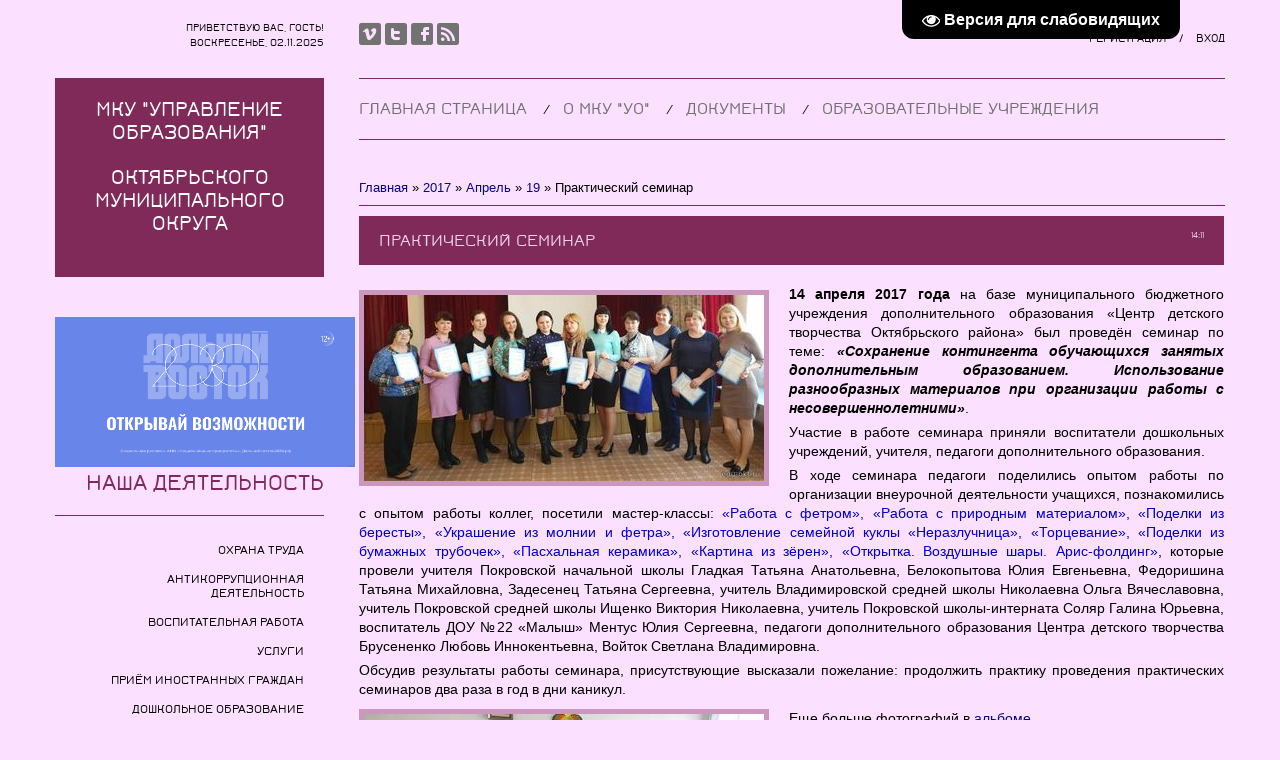

--- FILE ---
content_type: text/css
request_url: http://edu-okt.ru/_st/my.css
body_size: 6547
content:
@font-face {
font-family:'Jura';
src:url('/.s/t/1271/fonts/jura-demibold.eot');
src:url('/.s/t/1271/fonts/jura-demibold.eot?#iefix') format('embedded-opentype'),
url('/.s/t/1271/fonts/jura-demibold.woff') format('woff'),
url('/.s/t/1271/fonts/jura-demibold.ttf') format('truetype'),
url('/.s/t/1271/fonts/jura-demibold.svg#webfont') format('svg');
font-weight: normal;
font-style: normal;}

body {background:#FCE0FF;margin:0;padding:0;font-size:13px;font-family:Tahoma,Geneva,sans-serif;color:#000000;}
body.page-body {background:#FCE0FF}
img,form {border:0;margin:0;}
a,input {outline:none;}
a {color:#08088A;text-decoration:none;}
a:hover {text-decoration:underline;}
h1,h2, h3, h4, h5, h6 {font-weight:normal;margin:5px 0;padding:0;}
h1 {font-size:26px;}
h2 {font-size:21px;}
h3 {font-size:19px;}
h4 {font-size:17px;}
h5 {font-size:15px;}
h6 {font-size:13px;}
ul {list-style:square;}
hr {clear:both;border:none;border-bottom:1px solid #802a5a;padding:10px 0 0;margin:0 0 10px;}
.clr {clear:both;}
.wrapper {margin:0 auto;}
iframe, object, embed {max-width: 100%;}

#left-side {float:left;width:23%;text-align:right;}
#right-side {float:right;width:74%;}
#right-side.wide-page {float: none;width: auto;}
.welcome {font-family:'Jura';font-size:11px;text-transform:uppercase;padding:20px 0;line-height:140%;}
#site-logo {background:#802a5a;padding:20px;text-align:center;margin:8px 0 20px;}
.site-n,.site-n a {color:#ffffff;text-transform:uppercase;font-size:22px;font-family:'Jura';}
#sidebar {padding:20px 0 0;}
.sidebox {margin:0 0 40px;}
.sidetitle {padding:0 0 20px;margin:0 0 20px;font-size:24px;color:#802a5a;text-transform:uppercase;font-family:'Jura';border-bottom:1px solid #802a5a;}
.sidebox ul,.sidebox .catsTable {margin:0;padding:0;list-style:none;}
.sidebox .catsTable,.sidebox .catsTable * {display:block;}
.sidebox li {list-style:none;padding:0;}
.sidebox li a,.sidebox .catsTable td a {display:inline-block;color:#000000;margin:0 0 1px;padding:7px 20px;text-decoration:none;position:relative;text-transform:uppercase;font-family:'Jura';}
.sidebox li a:hover,.sidebox .catsTable td a:hover {color:#802a5a;background:#ebd1eb;}
.sidebox .catNumData {display:none!important;}
.sidebox .calTable{width:100%;}
.calTable {font-size:12px;position:relative;}
.calTable td {text-align:center;padding:7px 2px;}
.calTable td.calMonth {text-align:right;}
.calTable td.calMonth a {color:#000000;font-size:12px;font-family:'Jura';text-transform:uppercase;}
.calWday,.calWdaySe,.calWdaySu {font-size:11px;color:#ebd1eb;background:#802a5a;text-transform:uppercase;font-family:'Jura';}
.calTable .calMday,.calTable .calMdayIs {background:none;}
.calTable .calMdayIs {font-weight:bold;}
.calTable .calMdayA,.calTable .calMdayIsA {color:#802a5a;background:#ebd1eb;}
.calTable .calMdayIsA a {color:#802a5a;}
.sidebox ul ul {display:none!important;}
.sidebox li li a {background:#f3f2ee;}
.sidebox iframe {border:1px solid #802a5a;}
.sidebox .answer {padding:5px 0 0 0;}
.sidebox input.mchat {max-width:97%;}
.sidebox textarea.mchat {max-width:92%;}
.sidebox .loginField {max-width:97%;}
.schQuery,.schBtn {display:inline;padding:0 2px;}
.sidebox ul.rate-list {margin:0;}
#shop-basket ul {margin:0;width:auto;}
#shop-basket ul li a {padding:0;margin:0;border:none;}
#shop-basket ul li a:before {display:none;}
.sidebox .searchForm {text-align:center;}
.sidebox .schQuery input {margin:0 0 2px!important;}
.sidebox .archUl {text-align:right;}
.sidebox form div {text-align:right!important;}
.sidebox .answer {clear:both;}
.sidebox .answer input {float:right;}
.sidebox .pollButton {clear:both;padding:10px 0;}
#MCaddFrm {text-align:left;}

.top-l {float:left;width:50%;height:78px;line-height:82px;}
.top-l a {display:inline-block;width:22px;height:23px;background:url(/.s/t/1271/soc.png);}
.top-l a.soc-vi {background-position:0 0;}
.top-l a.soc-vi:hover {background-position:-22px 0;}
.top-l a.soc-tw {background-position:0 -23px;}
.top-l a.soc-tw:hover {background-position:-22px -23px;}
.top-l a.soc-fc {background-position:0 -46px;}
.top-l a.soc-fc:hover {background-position:-22px -46px;}
.top-l a.soc-rs {background-position:0 -69px;}
.top-l a.soc-rs:hover {background-position:-22px -69px;}
.top-r {float:right;width:50%;text-align:right;height:78px;line-height:78px;text-transform:uppercase;font-family:'Jura';font-size:12px;}
.top-r a {color:#000000;}
.top-r span {padding:0 10px;}

#catmenu {border-bottom:1px solid #802a5a;border-top:1px solid #802a5a;}
#catmenu .nav-head,#catmenu ul li em {display:none;}
#catmenu ul,#catmenu li {margin:0;padding:0;list-style:none;}
#catmenu li:before {content:"\2044";font-family:Tahoma,Geneva,sans-serif;}
#catmenu li:first-child:before,#catmenu li li:before {content:"";}
#catmenu li {display:inline-block;}
#catmenu li.item-parent {position:relative;}
#catmenu li a {position:relative;display:inline-block;height:60px;line-height:60px;padding:0 15px;font-size:18px;text-transform:uppercase;font-family:'Jura';color:#727171;}
#catmenu li:first-child {padding:0;background:none;}
#catmenu li:first-child > a {padding-left:0;}
#catmenu li > a:hover,#catmenu li > a.uMenuItemA {text-decoration:none;color:#08088A;}
#catmenu ul ul {display:none;padding:15px;background:#802a5a;position:absolute;width:180px;top:60px;left:0;z-index:200;}
#catmenu li li {float:none;display:block;text-align:left;height:auto;padding:0;background:none;}
#catmenu li li a {display:block;height:auto;color:#000000;background:none;line-height:normal;padding:7px 15px;font-size:12px;}
#catmenu li li:first-child > a {padding-left:15px;}
#catmenu li li > a.uMenuItemA {background:none;}
#catmenu li li > a:hover {color:#802a5a;background:#ebd1eb;}
#catmenu li li.item-parent > a:after {content:"\002b";font-size:14px;font-family:Tahoma,Geneva,sans-serif;display:block;width:5px;position:absolute;height:5px;top:4px;left:auto;right:20px;}
#catmenu ul ul ul {left:196px;top:1px;z-index:220;border:none;}

#promo {padding:0;margin:40px 0 0;position:relative;z-index:10;height:358px;}
#uncheader {height:100%;width:100%;overflow:hidden;background:url(http://edu-okt.ru/img/80_let_pobedy.jpg) 0 0 no-repeat;background-size:cover;}
#uCozHeaderMain {width:100%;height:100%;background-position:0 0!important;background-size:cover!important;background-repeat:no-repeat!important;}
.AppendUHeader {background:url(/uCozHeader.png)!important;}

#content {padding:40px 0 0;}
#content fieldset {border:1px solid #802a5a;padding:20px;margin: 0 0 20px;}
#content .calTable {margin:0 0 20px;}
#content .calTable td {padding:12px;}
#casing label {color:#727171!important;}
.eBlock {margin:0 0 40px;padding:0;border-spacing:0;table-layout: fixed;}
.eBlock + br {display:none;}
.eBlock + table {padding:20px 0 0;}
.eBlock + table td[width="60%"] {font-size:18px;font-family:'Jura';padding:0 0 20px;text-transform:uppercase;}
.eBlock td {padding:0!important;}
.eTitle,.eBlock .eTitle,.eBlock td.eTitle {padding:15px 20px!important;font-size:18px;text-transform:uppercase;color:#ebd1eb;font-family:'Jura';background:#802a5a;}
.eTitle a {color:#fff;}
.eTitle a:hover {color:#fff;}
.eDetails,.eDetails1,.eDetails2,.eBlock td.eDetails,.eBlock td.eDetails1,.eBlock td.eDetails2{clear:both;font-size:13px;font-family:'Jura';padding:20px 0!important;margin:0!important;border-bottom:1px solid #802a5a;text-transform:uppercase;border-top:1px solid #802a5a;color:#802a5a;}
.eDetails a,.eDetails1 a,.eDetails2 a {color:#802a5a;}
.eDetails a:hover,.eDetails1 a:hover,.eDetails2 a:hover {color:#000000;}
.e-category,.e-comments {background:url(/.s/t/1271/details.png) 0 -500px no-repeat;padding:0 0 0 20px;margin:0 10px 0 0;display:inline-block;line-height:15px;}
.e-category:hover,.e-comments:hover {background-position:-1000px -500px;text-decoration:underline;}
.e-reads,.e-loads,.e-author,.e-date,.e-rating,.e-add,.e-tags {background:url(/.s/t/1271/details.png) 0 0 no-repeat;padding:0 0 0 20px;margin:0 10px 0 0;display:inline-block;height:15px;line-height:15px;}
.e-reads:hover,.e-loads:hover,.e-author:hover,.e-date:hover,.e-rating:hover,.e-add:hover,.e-tags:hover {color:#000000;}
.e-reads:hover a,.e-loads:hover a,.e-author:hover a,.e-date:hover a,.e-rating:hover a,.e-add:hover a,.e-tags:hover a {color:#000000;text-decoration:underline;}
.e-reads:hover a:hover,.e-loads:hover a:hover,.e-author:hover a:hover,.e-date:hover a:hover,.e-rating:hover a:hover,.e-add:hover a:hover,.e-tags:hover a:hover {text-decoration:underline;}
.e-reads {background-position:0 0;}
.e-reads:hover {background-position:-1000px 0;}
.e-loads {background-position:0 -400px;padding:0 0 0 14px;}
.e-loads:hover {background-position:-1000px -400px;}
.e-author {background-position:0 -100px;padding:0 0 0 16px;}
.e-author:hover {background-position:-1000px -100px;}
.e-date {background-position:0 -300px;padding:0 0 0 20px;}
.e-date:hover {background-position:-1000px -300px;}
.e-comments {background-position:0 -200px;}
.e-comments:hover {background-position:-1000px -200px;}
.e-rating {background-position:0 -600px;padding:0 0 0 20px;}
.e-rating:hover {background-position:-1000px -600px;}
.e-add {background-position:0 -700px;padding:0 0 0 20px;}
.e-add:hover {background-position:-1000px -700px;}
.e-tags {background-position:0 -800px;padding:0 0 0 20px;}
.e-tags:hover {background-position:-1000px -800px;}
.ed-sep,.ed-title {display:none;}
.eBlock td.eMessage,.eBlock td.eText,.eMessage,.eText {margin:0;padding:20px 0!important;line-height:150%;}
.eMessage img,.eText img {float:left;max-width:100%;margin:5px 20px 5px 0!important;border:5px solid rgba(128,42,90,.4)!important;}
.eMessage p,.eText p {margin:0;padding:0 0 5px 0;}
.eMessage,.eText,.cMessage {word-break: break-word;}
.pagesBlockuz1 b,.pagesBlockuz2 b,#pagesBlock1 b,#pagesBlock2 b,.plist b {display:inline-block;min-width:7px;padding:3px 6px;font-weight:normal;color:#802a5a;background:#ebd1eb;font-size:12px;font-family:'Jura';}
.pagesBlockuz1 a,.pagesBlockuz2 a,#pagesBlock1 a,#pagesBlock2 a,.plist a {display:inline-block;min-width:7px;padding:3px 6px;text-decoration:none;color:#ebd1eb;background:#802a5a;font-size:12px;font-family:'Jura';}
.pagesBlockuz1 a:hover,.pagesBlockuz2 a:hover,#pagesBlock1 a:hover,#pagesBlock2 a:hover,.plist a:hover {text-decoration:none;color:#802a5a;background:#ebd1eb;}
.cBlock1,.cBlock2 {background:none;border-bottom:1px solid #802a5a;}
#content .cBlock1,#content .cBlock2,.commTable{background:none;border:none;border-top:1px solid #802a5a;padding:15px 0 0;margin:10px 0 0;}
.commTable {border:none;border-top:5px solid #802a5a;margin:0;padding:20px;}
.cMessage {font-size:13px;line-height:130%;}
.cTop {padding:0 0 15px 0;font-size:14px;text-transform:uppercase;font-family:'Jura';}
.cTop * {font-weight:normal;}
.cAnswer {padding:5px 0 0 45px;color:#802a5a;font-size:13px;}
.commTd1 {padding:5px 2px;width:140px;}
input.commFl {width:90%;}
textarea.commFl {width:90%;}
input.codeButtons {min-width:30px;width:auto!important;padding-left:3px!important;padding-right:3px!important;}
.queryField {max-width: 220px !important;}
.securityCode {}
.eAttach {margin:10px 0; font-size:11px;color:#666;padding:0 0 0 15px;background:url(/.s/t/1271/attach.gif) 0 0 no-repeat;}
.eRating {font-size:8pt;}
.manTdError,.commError {color:#ff0000;}
.commReg {padding: 10px 0;text-align:center;}
a.groupModer:link,a.groupModer:visited,a.groupModer:hover {color:blue;}
a.groupAdmin:link,a.groupAdmin:visited,a.groupAdmin:hover {color:red;}
a.groupVerify:link,a.groupVerify:visited,a.groupVerify:hover {color:green;}
.replaceTable {font-size:12px;padding:10px;border:none;background:#333;color:#727171;border:1px solid #363636;}
.legendTd {font-size:8pt;}
.outputPM {border:1px dashed #ddd;margin:4px 0 4px 30px;}
.inputPM {border:1px dashed #ddd;margin:4px 0;}
.uTable {padding:0;background:#802a5a;border-spacing:1px;}
.uTable td {padding:10px 20px;background:#333;}
.uTable td.uTopTd {font-family:'Jura';color:#ebd1eb;font-size:18px;padding:10px 20px;font-size:12px;background:none;}
.eAttach .entryAttachSize {padding-left:4px;}
.manTable {text-align:left;}
.manTable .manTd1 {font-size:12px;line-height:14px;width:200px;}
#casing.popuptable {margin:0;padding:0;background:#262626;color:#727171;border:none;}
.popuptitle {text-transform:uppercase;color:#ebd1eb;font-family:'Jura';background:#802a5a;font-size:20px;padding:15px 20px;text-align:left;border-bottom:3px solid #ebd1eb;}
.popupbody {padding:20px;font-size:12px;color:#727171;}
.popupbody * {font-size:12px!important;}
.popuptable table {text-align:left;color:#727171;}
.fakefile > input, #uzf > input[type="button"] {height: inherit!important;width:auto!important}
#addPhtFrm .manTd1 {width: 30%!important;}

.archiveEntryTitle ul {margin:2px 0;list-style:circle;}
.archiveEntryTitle .archiveEntryTime {display:inline-block;padding:3px 5px;font-size:11px;color:#000000;background:#08088A;}
.archiveEntryTitle .archiveEntryTitleLink {font-size:14px;text-decoration:none;color:#666;}
.archiveEntryTitle .archiveEntryTitleLink:hover {text-decoration:underline;}
.archiveEntryTitle .archiveEntryComms {font-size:11px;color:#999;}

.user_avatar img {width:100px;border:5px solid rgba(128,42,90,.4)}
.cMessage .user_avatar img {width:50px;margin:0 10px 5px 0;}

#footer {padding:20px 0;font-family:'Jura';text-transform:uppercase;font-size:12px;}
.foot-i {padding:30px 0;border-bottom:1px solid #802a5a;border-top:1px solid #802a5a;color:#8e979b;}
.foot-l {float:left;width:50%;}
.foot-r {float:right;width:50%;text-align:right;}

.forum-box {padding:20px 0;clear:both;}
.gTable {background:#802a5a;border-spacing:1px;}
.gTableTop {font-family:'Jura';color:#000000;font-size:18px;text-transform:uppercase;padding:15px 20px;}
.gTableTop a {color:#ebd1eb!important;}
.gTableSubTop,.postTdTop {color:#000000;padding:7px 5px;font-size:12px;background:#08088A;}
.gTableSubTop a,.gTableSubTop a:hover,.postTdTop a,.postTdTop a:hover {color:#ebd1eb!important}
.gTableSubTop b {font-weight:normal;}
.gTableBody,.gTableBody1,.gTableBottom,.gTableError,.forumNameTd,.forumLastPostTd,.threadNametd,.threadAuthTd,.threadLastPostTd,.threadsType,.postPoll,.newThreadBlock,.newPollBlock,.newThreadBlock,.newPollBlock,.gTableRight,.postTdInfo,.codeMessage,.quoteMessage,.forumIcoTd,.forumThreadTd,.forumPostTd,.gTableLeft,.threadIcoTd,.threadPostTd,.threadViewTd,.postBottom,.posttdMessage {padding:7px;background:#3e3e3e;}
.forumNameTd,.forumLastPostTd,.threadNametd,.threadAuthTd,.postTdInfo,.gTableBody1,.posttdMessage {background:#333;}
.postBottom {padding:3px 7px;}
a.forum,a.threadLink,a.threadPinnedLink {margin:0 0 5px;display:inline-block;font-size:15px;text-transform:uppercase;color:#ebd1eb;font-family:'Jura';}
a.forumLastPostLink {color:#ebd1eb!important;}
.gTableLeft {font-weight:bold}
.gTableError {color:#000000}
.forumLastPostTd,.forumArchive {font-size:8pt}
a.catLink {text-decoration:none}
a.catLink:hover {text-decoration:underline}
.lastPostGuest,.lastPostUser,.threadAuthor {font-weight:bold}
.archivedForum{font-size:8pt;color:#FF0000!important;font-weight:bold}
.forumDescr {font-size:8pt;color:#727171;}
div.forumModer {color:#727171;font-size:8pt}
.forumViewed {font-size:9px}
.forumBarKw {font-weight:normal}
a.forumBarA {text-decoration:none;color:#727171!important}
a.forumBarA:hover {text-decoration:none}
.fastLoginForm {font-size:8pt}
.switch,.pagesInfo {padding:5px 7px;font-weight:normal;font-size:11px;color:#ebd1eb;background:#802a5a;}
.switchActive {padding:5px 7px;font-size:11px;font-weight:normal;background:#08088A;color:#ebd1eb;}
a.switchDigit,a.switchBack,a.switchNext {text-decoration:none;color:#ebd1eb!important;}
a.switchDigit:hover,a.switchBack:hover,a.switchNext:hover {text-decoration:underline}
.threadLastPostTd {font-size:8pt}
.threadDescr {color:#727171;font-size:8pt}
.threadNoticeLink {font-weight:bold}
.threadsType {height:20px;font-weight:bold;font-size:8pt}
.threadsDetails {height:20px;font-size:12px;padding:7px 10px;color:#fff;}
.forumOnlineBar {height:20px;color:#fff;padding:0 10px;}
a.threadPinnedLink {color:#f63333!important}
a.threadFrmLink {color:#555!important}
.postpSwithces {font-size:8pt;display:block;}
.thDescr {font-weight:normal}
.threadFrmBlock {font-size:8pt;text-align:right}
.forumNamesBar {font-size:11px;padding:3px 0}
.forumModerBlock {padding:3px 0}
.postPoll {text-align:center}
.postUser {font-weight:bold}
.postRankName {margin-top:5px}
.postRankIco {margin-bottom:5px;}
.reputation {margin-top:5px}
.signatureHr {margin-top:20px}
.postTdInfo {padding:10px;text-align:center}
.posttdMessage {line-height:18px;padding:10px;}
.pollQuestion {text-align:center;font-weight:bold} 
.pollButtons,.pollTotal {text-align:center}
.pollSubmitBut,.pollreSultsBut {width:140px;font-size:8pt}
.pollSubmit {font-weight:bold}
.pollEnd {text-align:center;height:30px}
.codeMessage,.quoteMessage,.uSpoilerText {font-size:11px;padding:10px;background:#3e3e3e;border:1px solid #404040!important;color:#727171;}
.signatureView {display:block;font-size:8pt;line-height:14px;padding:0 0 0 10px;border-left:3px solid #802a5a;} 
.edited {padding-top:30px;font-size:8pt;text-align:right;color:gray}
.editedBy {font-weight:bold;font-size:8pt}
.statusBlock {padding-top:3px}
.statusOnline {color:#0f0}
.statusOffline {color:#f00}
.myWinSuccess {color: #08088A!important;}
.newThreadItem {padding:0 0 8px;background:url(/.s/t/1271/12.gif) no-repeat 0 4px}
.newPollItem {padding:0 0 8px;background:url(/.s/t/1271/12.gif) no-repeat 0 4px}
.pollHelp {font-weight:normal;font-size:8pt;padding-top:3px}
.smilesPart {padding-top:5px;text-align:center}
.userAvatar {border:5px solid rgba(128,42,90,.4);padding:2px;}
.pollButtons button {margin:0 10px 0 0!important}
.postBottom .goOnTop {display:none!important}
.postIpLink {text-decoration:none;}
.thread_subscribe {text-decoration:none;}
.thread_subscribe:hover {text-decoration:underline;}
.postip,.postip a {font-size:11px;color:#999;}
.UhideBlockL {background:#fff;border:1px solid #dcdcdc;padding:10px;color:#727171;}
.UhideBlockL a {color:#727171;}
.pollreSultsBut {width:180px;text-align:center;}

#casing input[type='text'],#casing input[type='password'],#casing textarea,#casing input[type='file'],#casing select {margin:0;padding:8px 2px;text-align:left;background:#802a5a;color:#ebd1eb;border:1px solid #b05788;}
#casing textarea {height:auto;line-height:normal;padding:8px 2px;}
#casing input[type='submit'],#casing input[type='reset'],#casing input[type='button'],#casing button {width:auto!important;cursor:pointer;height:33px;line-height:33px;background:#802a5a;border:none;color:#ebd1eb;margin:0 0 1px 1px;font-family:'Jura';font-size:11px;text-transform:uppercase;padding:0 15px;font-weight:normal!important;-webkit-appearance:none;}
#casing input[type='submit']:hover,#casing input[type='reset']:hover,#casing input[type='button']:hover,#casing button:hover {background:#ebd1eb;color:#802a5a;}

#casing #mchatBtn,#casing .allUsersBtn,#casing .uSearchFlSbm,#iplus input {padding-left:7px!important;padding-right:7px!important;font-size:11px!important;}
#doSmbBt,.u-combobut {display:none;}
#casing .u-comboeditcell,#casing .u-combo {border:0!important;background:none!important;}
#casing .u-combolist {padding:5px 3px;background:#262626;border:1px solid #363636;font-size:12px!important;color:#727171!important;}
#content .xw-tl,#content .xw-bl,#content .u-menuvsep {display:none;}
#content .xw-ml,#content .xw-mr {margin:0;padding:0;background:none;}
#content .xw-mc {background:#262626;border:1px solid #363636;margin:0;font-size:12px!important;color:#727171!important;}
#uNetRegF table {text-align:left;}
#uNetRegF table table {clear:both;}
#uNetRegF table table td {padding:5px 0 0 0;}
.sidebox .gTable {background:none;border:none;padding:0;margin:0;;}
.sidebox .gTableTop,.sidebox .gTableSubTop,.sidebox .forumNameTd {border:none;background:none;color:#ebd1eb;font-weight:normal;text-transform:none;height:auto;line-height:normal;overflow:visible;padding:0;font-size:13px!important;text-align:right!important}
.sidebox .gTable ul {padding:0 20px 0 0;margin:0;width:auto;}
.sidebox .gTable ul li a {background:none;border:none;padding:7px 20px;}
.sidebox .forumDescr {display:none;}
.sidebox .gTableTop,.sidebox .gTableSubTop {text-transform:uppercase;font-family:'Jura';display:block;color:#ebd1eb;margin:0 0 1px;padding:7px 20px!important;text-decoration:none;}
.sidebox .gTableTop:hover,.sidebox .gTableSubTop:hover,.sidebox .gTable ul li a:hover {color:#802a5a;background:#ebd1eb;}
.manTable td input,.manTable td textarea {max-width:99%;}
.manTable td input#id_file_add {max-width:none;}
.imageToggle .toggleImage, .social-accounts a {opacity: .6!important;}

#catmenu.nav-mobi {width:300px;height:auto;max-width:none;margin:0 auto;float:none;padding:0;border:none;}
#catmenu.nav-mobi .nav-head {display:none;cursor:pointer;text-transform:uppercase;font-size:20px;text-align:left;width:260px;margin:0 auto;padding:20px;background:#802a5a;color:#ebd1eb;}
#catmenu.nav-mobi .nav-head:hover,#catmenu.nav-mobi .nav-head.over,#catmenu.nav-mobi .nav-head.active {background:#08088A;}
.nav-head a {color:#ebd1eb;text-decoration:none; }
.nav-head div.icon {float:right;width:40px;margin:2px 0 0;}
.nav-head div.icon span {display:block;background:#ebd1eb;height:4px;margin:0 0 2px;}
.nav-head:hover a,.nav-head.active a,.nav-head.over a {color:#ebd1eb;}
.nav-head:hover div.icon span,.nav-head.active div.icon span,.nav-head.over div.icon span {background:#ebd1eb;}
#catmenu.nav-mobi li a:before,#catmenu.nav-mobi li a:after,#catmenu.nav-mobi li a.uMenuItemA:hover:before,#catmenu.nav-mobi li a.uMenuItemA:hover:after {display:none!important;}


#catmenu.nav-mobi li a.uMenuItemA {background:#08088A;}

#catmenu.nav-mobi ul {display:none;padding:0;position:relative;border:none;float:none;margin:0;width:auto;height:auto;overflow:visible;background:none;-moz-box-shadow:none;-webkit-box-shadow:none;box-shadow:none;}
#catmenu.nav-mobi ul ul {background:none;padding:0;top:0;left:0;z-index:999;width:auto;margin:0!important;}
#catmenu.nav-mobi ul ul ul {margin:0!important;border:none;}
#catmenu.nav-mobi ul li {text-align:left;height:auto;float:none;position:relative;display:block;padding:0;text-transform:uppercase;border:none!important;}
#catmenu.nav-mobi ul li:before {content:"";}
#catmenu.nav-mobi ul li.item-parent {position:relative!important;}
#catmenu.nav-mobi ul li li {padding:0;}
#catmenu.nav-mobi ul li.over {z-index:998;}
#catmenu.nav-mobi ul li a {font-size:13px;display:block;border:none;color:#ebd1eb;height:auto;width:auto!important;line-height:normal;text-decoration:none;float:none;padding:0!important;background:#802a5a;margin:1px 0 0;-moz-border-radius:0;-webkit-border-radius:0;border-radius:0;}
#catmenu.nav-mobi ul li.over > a {background:#c6458d;color:#ebd1eb;}
#catmenu.nav-mobi ul li.over > em {color:#ebd1eb;}
#catmenu.nav-mobi li.item-parent a {background-image:none!important;}
#catmenu.nav-mobi ul li li a {font-size:11px;color:#ebd1eb;background:#802a5a;}
#catmenu.nav-mobi ul li li li a {background:#802a5a;}
#catmenu.nav-mobi ul li a:hover {text-decoration:none;}
#catmenu.nav-mobi ul li a span {text-align:left;display:block;white-space:nowrap;cursor:pointer;padding:0 20px;line-height:40px;height:40px;}
#catmenu.nav-mobi ul li ul a span {white-space:normal;}
#catmenu.nav-mobi ul li em {position:absolute;display:block;color:#ebd1eb;top:0;right:0;width:40px;line-height:40px;height:40px;text-align:center;font-style:normal;font-size:13px;font-weight:bold;}
#catmenu.nav-mobi ul li em:hover,#catmenu.nav-mobi ul>li>a:hover {cursor:pointer;color:#ebd1eb!important;background:#08088A!important;}
#catmenu.nav-mobi ul li li em {color:#ebd1eb;}
#catmenu.nav-mobi ul>li>a:hover>span,
#catmenu.nav-mobi ul>li.over>a>span,
#catmenu.nav-mobi ul>li.active>a>span{border:none;}
.vep-video-block img {max-width: 100%;}

/***** Standard 1200px *****/
.wrapper {width:1170px;}

@media only screen and (max-width: 960px) { 
.navbar-share {display: none;}
.manTable select {max-width: 300px;}
}

/***** Standard 960px *****/
@media only screen and (min-width:960px) and (max-width:1200px) {
.wrapper {width:960px;}
#site-logo {padding:20px 10px;}
.site-n,.site-n a {font-size:18px;}
#catmenu li a {font-size:15px;padding:0 10px;}
#promo {height:292px;}
.eDetails,.eDetails1,.eDetails2,.eBlock td.eDetails,.eBlock td.eDetails1,.eBlock td.eDetails2{text-transform:lowercase;padding:15px 0!important;}
}
/***** iPad Smaller than 959px *****/
@media only screen and (min-width: 768px) and (max-width: 959px) { 
.wrapper {width:768px;}
#left-side,#right-side {float:none;width:auto;}
#catmenu.nav-mobi {width:768px;float:none;text-align:left;max-width:none;-moz-box-shadow:none;-webkit-box-shadow:none;box-shadow:none;}
#catmenu.nav-mobi .nav-head {display:block;width:728px;}
#promo {height:316px;}
.welcome,#site-logo {display:none;}
#sidebar {padding:60px 0 0;}
#left-side,.calTable td.calMonth,.sidebox .archUl {text-align:left;}
.sidebox {margin:0 0 60px;}
.sidebox form div {text-align:left!important;}
.sidebox .answer input {float:none;}
.commTable .commTd1 {width: auto;}
#utbAllToolbar {display: none;}
}
/***** iPhone (portrait) *****/
@media only screen and (max-width: 767px) {
.wrapper {width:300px;}
#overlay {background:none;}
#left-side,#right-side {float:none;width:auto;}
#cont-top {padding:20px 0;}
#catmenu.nav-mobi {width:300px;float:none;text-align:left;max-width:none;-moz-box-shadow:none;-webkit-box-shadow:none;box-shadow:none;}
#catmenu.nav-mobi .nav-head {display:block;width:260px;}
#promo {height:124px;}
.welcome,#site-logo {display:none;}
#sidebar {padding:30px 0 0;}
#left-side,.calTable td.calMonth,.sidebox .archUl {text-align:left;}
.sidebox {margin:0 0 30px;}
.sidebox form div {text-align:left!important;}
.sidebox .answer input {float:none;}
.eMessage img,.eText img {float:none;margin:0 0 20px!important;}
.foot-l,.foot-r,.top-l,.top-r {float:none;width:auto;text-align:center;height:auto;line-height:normal;padding:5px 0;}
.manTable td {display:block;width:100%;}
.manTable td input,.manTable td textarea {max-width:97%;}
#uNetRegF tr td:first-child {max-width:20%!important;white-space:normal!important;font-size:9px;}
#uNetRegF #fAvatar,#uNetRegF #fAvatarU {display:block;margin:0 0 3px;}
#uNetRegF #fAvatarU + input {position:relative;margin:0 0 0 -10px;}
.uNetDescr {font-size:9px;}
#fTerms+label {font-size:9px!important;}
#fTerms~div {font-size:9px;padding:10px 0 0;}
.copy {font-size:9px;}
.calendarsTable,.calendarsTable > tbody,.calendarsTable > tbody > tr,.calendarsTable > tbody > tr > td {display:block;width:100%;}
#content .calTable {width:100%;margin:0 0 20px;}
#content .calMonth {text-align:center;}
.forum-box .gTableSubTop,.forum-box .forumIcoTd,.forum-box .forumThreadTd,.forum-box .forumPostTd,.forum-box .forumLastPostTd,.forum-box .threadIcoTd,.forum-box .threadPostTd,.forum-box .threadViewTd,.forum-box .threadAuthTd,.forum-box .threadLastPostTd,.forum-box .legendTable,.forum-box .fFastSearchTd,.forum-box .fFastNavTd,.forum-box .funcBlock,.forum-box .userRights,.forum-box .forumNamesBar{display:none;}
.forum-box .gTableTop {padding:10px;}
.forum-box .gTable td.forumNameTd,.forum-box .gTable td.threadNametd,.forum-box .postTable,.forum-box .postTable tbody,.forum-box .postTable tr,.forum-box .postTable td {display:block;width:auto!important;}
.forum-box td.postBottom,.forum-box td.postTdInfo {display:none;}
.forum-box .postTdTop {text-align:left;font-size:9px;position:relative;margin:0 0 -6px;}
.forum-box .postTdTop + .postTdTop {margin:5px 0 0;}
.forum-box .postTdTop + .postTdTop:before {content:'';width:0;height:0;border-top:7px solid #08088A;border-left:10px solid transparent;border-right:10px solid transparent;position:absolute;bottom:-7px;left:40px;}
.fNavLink {font-size:9px;position:relative;margin:0 -3px;}
.codeButtons,.smilesPart {display:none;}
#message {max-width:97%;}
.postUser {font-size:14px;}
#frM53 .gTableLeft,#frM53 .gTableRight {display:block;width:auto!important}
.uTable tr td:first-child + td ~ td {display:none;}
.uTd .user_avatar img {width:40px;}
.opt_vals td {display:table-cell!important;}
.opt_items {max-width:97%;}
#puzadpn {display:none;}
#uEntriesList .uEntryWrap {margin:0 5px 10px;width:auto!important;}
.commTable .commTd1 {width: auto;}
#utbAllToolbar {display: none;}
}
/***** iPhone (landscape) *****/
@media only screen and (min-width: 480px) and (max-width: 767px) {
.wrapper {width:456px;}
#catmenu.nav-mobi {width:456px;}
#catmenu.nav-mobi .nav-head {width:416px;}
#promo {height:188px;}
.eMessage img,.eText img {width:446px;}
#sidebar {padding:40px 0 0;}
.sidebox {margin:0 0 40px;}
}

--- FILE ---
content_type: text/javascript; charset=UTF-8
request_url: http://edu-okt.ru/rtr/1
body_size: 164
content:
document.write('<a href="http://edu-okt.ru/rtr/1-2-1" target="_blank"><img alt="" border="0" src="http://edu-okt.ru/img/dv_1080kh607_3.png" width="300" height="150"></a>');